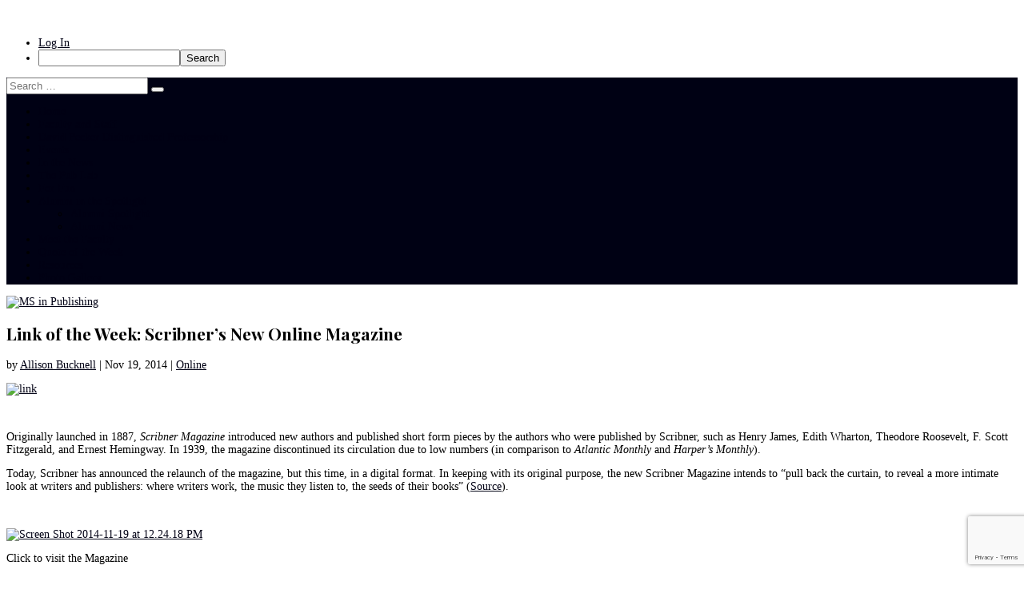

--- FILE ---
content_type: text/html; charset=utf-8
request_url: https://www.google.com/recaptcha/api2/anchor?ar=1&k=6Ld0txosAAAAAKKMCOHHH-pwdfX98Ied6yP_FLpa&co=aHR0cHM6Ly9tc3B1Ymxpc2hpbmcuYmxvZ3MucGFjZS5lZHU6NDQz&hl=en&v=PoyoqOPhxBO7pBk68S4YbpHZ&size=invisible&anchor-ms=20000&execute-ms=30000&cb=s1tu7agok76f
body_size: 48588
content:
<!DOCTYPE HTML><html dir="ltr" lang="en"><head><meta http-equiv="Content-Type" content="text/html; charset=UTF-8">
<meta http-equiv="X-UA-Compatible" content="IE=edge">
<title>reCAPTCHA</title>
<style type="text/css">
/* cyrillic-ext */
@font-face {
  font-family: 'Roboto';
  font-style: normal;
  font-weight: 400;
  font-stretch: 100%;
  src: url(//fonts.gstatic.com/s/roboto/v48/KFO7CnqEu92Fr1ME7kSn66aGLdTylUAMa3GUBHMdazTgWw.woff2) format('woff2');
  unicode-range: U+0460-052F, U+1C80-1C8A, U+20B4, U+2DE0-2DFF, U+A640-A69F, U+FE2E-FE2F;
}
/* cyrillic */
@font-face {
  font-family: 'Roboto';
  font-style: normal;
  font-weight: 400;
  font-stretch: 100%;
  src: url(//fonts.gstatic.com/s/roboto/v48/KFO7CnqEu92Fr1ME7kSn66aGLdTylUAMa3iUBHMdazTgWw.woff2) format('woff2');
  unicode-range: U+0301, U+0400-045F, U+0490-0491, U+04B0-04B1, U+2116;
}
/* greek-ext */
@font-face {
  font-family: 'Roboto';
  font-style: normal;
  font-weight: 400;
  font-stretch: 100%;
  src: url(//fonts.gstatic.com/s/roboto/v48/KFO7CnqEu92Fr1ME7kSn66aGLdTylUAMa3CUBHMdazTgWw.woff2) format('woff2');
  unicode-range: U+1F00-1FFF;
}
/* greek */
@font-face {
  font-family: 'Roboto';
  font-style: normal;
  font-weight: 400;
  font-stretch: 100%;
  src: url(//fonts.gstatic.com/s/roboto/v48/KFO7CnqEu92Fr1ME7kSn66aGLdTylUAMa3-UBHMdazTgWw.woff2) format('woff2');
  unicode-range: U+0370-0377, U+037A-037F, U+0384-038A, U+038C, U+038E-03A1, U+03A3-03FF;
}
/* math */
@font-face {
  font-family: 'Roboto';
  font-style: normal;
  font-weight: 400;
  font-stretch: 100%;
  src: url(//fonts.gstatic.com/s/roboto/v48/KFO7CnqEu92Fr1ME7kSn66aGLdTylUAMawCUBHMdazTgWw.woff2) format('woff2');
  unicode-range: U+0302-0303, U+0305, U+0307-0308, U+0310, U+0312, U+0315, U+031A, U+0326-0327, U+032C, U+032F-0330, U+0332-0333, U+0338, U+033A, U+0346, U+034D, U+0391-03A1, U+03A3-03A9, U+03B1-03C9, U+03D1, U+03D5-03D6, U+03F0-03F1, U+03F4-03F5, U+2016-2017, U+2034-2038, U+203C, U+2040, U+2043, U+2047, U+2050, U+2057, U+205F, U+2070-2071, U+2074-208E, U+2090-209C, U+20D0-20DC, U+20E1, U+20E5-20EF, U+2100-2112, U+2114-2115, U+2117-2121, U+2123-214F, U+2190, U+2192, U+2194-21AE, U+21B0-21E5, U+21F1-21F2, U+21F4-2211, U+2213-2214, U+2216-22FF, U+2308-230B, U+2310, U+2319, U+231C-2321, U+2336-237A, U+237C, U+2395, U+239B-23B7, U+23D0, U+23DC-23E1, U+2474-2475, U+25AF, U+25B3, U+25B7, U+25BD, U+25C1, U+25CA, U+25CC, U+25FB, U+266D-266F, U+27C0-27FF, U+2900-2AFF, U+2B0E-2B11, U+2B30-2B4C, U+2BFE, U+3030, U+FF5B, U+FF5D, U+1D400-1D7FF, U+1EE00-1EEFF;
}
/* symbols */
@font-face {
  font-family: 'Roboto';
  font-style: normal;
  font-weight: 400;
  font-stretch: 100%;
  src: url(//fonts.gstatic.com/s/roboto/v48/KFO7CnqEu92Fr1ME7kSn66aGLdTylUAMaxKUBHMdazTgWw.woff2) format('woff2');
  unicode-range: U+0001-000C, U+000E-001F, U+007F-009F, U+20DD-20E0, U+20E2-20E4, U+2150-218F, U+2190, U+2192, U+2194-2199, U+21AF, U+21E6-21F0, U+21F3, U+2218-2219, U+2299, U+22C4-22C6, U+2300-243F, U+2440-244A, U+2460-24FF, U+25A0-27BF, U+2800-28FF, U+2921-2922, U+2981, U+29BF, U+29EB, U+2B00-2BFF, U+4DC0-4DFF, U+FFF9-FFFB, U+10140-1018E, U+10190-1019C, U+101A0, U+101D0-101FD, U+102E0-102FB, U+10E60-10E7E, U+1D2C0-1D2D3, U+1D2E0-1D37F, U+1F000-1F0FF, U+1F100-1F1AD, U+1F1E6-1F1FF, U+1F30D-1F30F, U+1F315, U+1F31C, U+1F31E, U+1F320-1F32C, U+1F336, U+1F378, U+1F37D, U+1F382, U+1F393-1F39F, U+1F3A7-1F3A8, U+1F3AC-1F3AF, U+1F3C2, U+1F3C4-1F3C6, U+1F3CA-1F3CE, U+1F3D4-1F3E0, U+1F3ED, U+1F3F1-1F3F3, U+1F3F5-1F3F7, U+1F408, U+1F415, U+1F41F, U+1F426, U+1F43F, U+1F441-1F442, U+1F444, U+1F446-1F449, U+1F44C-1F44E, U+1F453, U+1F46A, U+1F47D, U+1F4A3, U+1F4B0, U+1F4B3, U+1F4B9, U+1F4BB, U+1F4BF, U+1F4C8-1F4CB, U+1F4D6, U+1F4DA, U+1F4DF, U+1F4E3-1F4E6, U+1F4EA-1F4ED, U+1F4F7, U+1F4F9-1F4FB, U+1F4FD-1F4FE, U+1F503, U+1F507-1F50B, U+1F50D, U+1F512-1F513, U+1F53E-1F54A, U+1F54F-1F5FA, U+1F610, U+1F650-1F67F, U+1F687, U+1F68D, U+1F691, U+1F694, U+1F698, U+1F6AD, U+1F6B2, U+1F6B9-1F6BA, U+1F6BC, U+1F6C6-1F6CF, U+1F6D3-1F6D7, U+1F6E0-1F6EA, U+1F6F0-1F6F3, U+1F6F7-1F6FC, U+1F700-1F7FF, U+1F800-1F80B, U+1F810-1F847, U+1F850-1F859, U+1F860-1F887, U+1F890-1F8AD, U+1F8B0-1F8BB, U+1F8C0-1F8C1, U+1F900-1F90B, U+1F93B, U+1F946, U+1F984, U+1F996, U+1F9E9, U+1FA00-1FA6F, U+1FA70-1FA7C, U+1FA80-1FA89, U+1FA8F-1FAC6, U+1FACE-1FADC, U+1FADF-1FAE9, U+1FAF0-1FAF8, U+1FB00-1FBFF;
}
/* vietnamese */
@font-face {
  font-family: 'Roboto';
  font-style: normal;
  font-weight: 400;
  font-stretch: 100%;
  src: url(//fonts.gstatic.com/s/roboto/v48/KFO7CnqEu92Fr1ME7kSn66aGLdTylUAMa3OUBHMdazTgWw.woff2) format('woff2');
  unicode-range: U+0102-0103, U+0110-0111, U+0128-0129, U+0168-0169, U+01A0-01A1, U+01AF-01B0, U+0300-0301, U+0303-0304, U+0308-0309, U+0323, U+0329, U+1EA0-1EF9, U+20AB;
}
/* latin-ext */
@font-face {
  font-family: 'Roboto';
  font-style: normal;
  font-weight: 400;
  font-stretch: 100%;
  src: url(//fonts.gstatic.com/s/roboto/v48/KFO7CnqEu92Fr1ME7kSn66aGLdTylUAMa3KUBHMdazTgWw.woff2) format('woff2');
  unicode-range: U+0100-02BA, U+02BD-02C5, U+02C7-02CC, U+02CE-02D7, U+02DD-02FF, U+0304, U+0308, U+0329, U+1D00-1DBF, U+1E00-1E9F, U+1EF2-1EFF, U+2020, U+20A0-20AB, U+20AD-20C0, U+2113, U+2C60-2C7F, U+A720-A7FF;
}
/* latin */
@font-face {
  font-family: 'Roboto';
  font-style: normal;
  font-weight: 400;
  font-stretch: 100%;
  src: url(//fonts.gstatic.com/s/roboto/v48/KFO7CnqEu92Fr1ME7kSn66aGLdTylUAMa3yUBHMdazQ.woff2) format('woff2');
  unicode-range: U+0000-00FF, U+0131, U+0152-0153, U+02BB-02BC, U+02C6, U+02DA, U+02DC, U+0304, U+0308, U+0329, U+2000-206F, U+20AC, U+2122, U+2191, U+2193, U+2212, U+2215, U+FEFF, U+FFFD;
}
/* cyrillic-ext */
@font-face {
  font-family: 'Roboto';
  font-style: normal;
  font-weight: 500;
  font-stretch: 100%;
  src: url(//fonts.gstatic.com/s/roboto/v48/KFO7CnqEu92Fr1ME7kSn66aGLdTylUAMa3GUBHMdazTgWw.woff2) format('woff2');
  unicode-range: U+0460-052F, U+1C80-1C8A, U+20B4, U+2DE0-2DFF, U+A640-A69F, U+FE2E-FE2F;
}
/* cyrillic */
@font-face {
  font-family: 'Roboto';
  font-style: normal;
  font-weight: 500;
  font-stretch: 100%;
  src: url(//fonts.gstatic.com/s/roboto/v48/KFO7CnqEu92Fr1ME7kSn66aGLdTylUAMa3iUBHMdazTgWw.woff2) format('woff2');
  unicode-range: U+0301, U+0400-045F, U+0490-0491, U+04B0-04B1, U+2116;
}
/* greek-ext */
@font-face {
  font-family: 'Roboto';
  font-style: normal;
  font-weight: 500;
  font-stretch: 100%;
  src: url(//fonts.gstatic.com/s/roboto/v48/KFO7CnqEu92Fr1ME7kSn66aGLdTylUAMa3CUBHMdazTgWw.woff2) format('woff2');
  unicode-range: U+1F00-1FFF;
}
/* greek */
@font-face {
  font-family: 'Roboto';
  font-style: normal;
  font-weight: 500;
  font-stretch: 100%;
  src: url(//fonts.gstatic.com/s/roboto/v48/KFO7CnqEu92Fr1ME7kSn66aGLdTylUAMa3-UBHMdazTgWw.woff2) format('woff2');
  unicode-range: U+0370-0377, U+037A-037F, U+0384-038A, U+038C, U+038E-03A1, U+03A3-03FF;
}
/* math */
@font-face {
  font-family: 'Roboto';
  font-style: normal;
  font-weight: 500;
  font-stretch: 100%;
  src: url(//fonts.gstatic.com/s/roboto/v48/KFO7CnqEu92Fr1ME7kSn66aGLdTylUAMawCUBHMdazTgWw.woff2) format('woff2');
  unicode-range: U+0302-0303, U+0305, U+0307-0308, U+0310, U+0312, U+0315, U+031A, U+0326-0327, U+032C, U+032F-0330, U+0332-0333, U+0338, U+033A, U+0346, U+034D, U+0391-03A1, U+03A3-03A9, U+03B1-03C9, U+03D1, U+03D5-03D6, U+03F0-03F1, U+03F4-03F5, U+2016-2017, U+2034-2038, U+203C, U+2040, U+2043, U+2047, U+2050, U+2057, U+205F, U+2070-2071, U+2074-208E, U+2090-209C, U+20D0-20DC, U+20E1, U+20E5-20EF, U+2100-2112, U+2114-2115, U+2117-2121, U+2123-214F, U+2190, U+2192, U+2194-21AE, U+21B0-21E5, U+21F1-21F2, U+21F4-2211, U+2213-2214, U+2216-22FF, U+2308-230B, U+2310, U+2319, U+231C-2321, U+2336-237A, U+237C, U+2395, U+239B-23B7, U+23D0, U+23DC-23E1, U+2474-2475, U+25AF, U+25B3, U+25B7, U+25BD, U+25C1, U+25CA, U+25CC, U+25FB, U+266D-266F, U+27C0-27FF, U+2900-2AFF, U+2B0E-2B11, U+2B30-2B4C, U+2BFE, U+3030, U+FF5B, U+FF5D, U+1D400-1D7FF, U+1EE00-1EEFF;
}
/* symbols */
@font-face {
  font-family: 'Roboto';
  font-style: normal;
  font-weight: 500;
  font-stretch: 100%;
  src: url(//fonts.gstatic.com/s/roboto/v48/KFO7CnqEu92Fr1ME7kSn66aGLdTylUAMaxKUBHMdazTgWw.woff2) format('woff2');
  unicode-range: U+0001-000C, U+000E-001F, U+007F-009F, U+20DD-20E0, U+20E2-20E4, U+2150-218F, U+2190, U+2192, U+2194-2199, U+21AF, U+21E6-21F0, U+21F3, U+2218-2219, U+2299, U+22C4-22C6, U+2300-243F, U+2440-244A, U+2460-24FF, U+25A0-27BF, U+2800-28FF, U+2921-2922, U+2981, U+29BF, U+29EB, U+2B00-2BFF, U+4DC0-4DFF, U+FFF9-FFFB, U+10140-1018E, U+10190-1019C, U+101A0, U+101D0-101FD, U+102E0-102FB, U+10E60-10E7E, U+1D2C0-1D2D3, U+1D2E0-1D37F, U+1F000-1F0FF, U+1F100-1F1AD, U+1F1E6-1F1FF, U+1F30D-1F30F, U+1F315, U+1F31C, U+1F31E, U+1F320-1F32C, U+1F336, U+1F378, U+1F37D, U+1F382, U+1F393-1F39F, U+1F3A7-1F3A8, U+1F3AC-1F3AF, U+1F3C2, U+1F3C4-1F3C6, U+1F3CA-1F3CE, U+1F3D4-1F3E0, U+1F3ED, U+1F3F1-1F3F3, U+1F3F5-1F3F7, U+1F408, U+1F415, U+1F41F, U+1F426, U+1F43F, U+1F441-1F442, U+1F444, U+1F446-1F449, U+1F44C-1F44E, U+1F453, U+1F46A, U+1F47D, U+1F4A3, U+1F4B0, U+1F4B3, U+1F4B9, U+1F4BB, U+1F4BF, U+1F4C8-1F4CB, U+1F4D6, U+1F4DA, U+1F4DF, U+1F4E3-1F4E6, U+1F4EA-1F4ED, U+1F4F7, U+1F4F9-1F4FB, U+1F4FD-1F4FE, U+1F503, U+1F507-1F50B, U+1F50D, U+1F512-1F513, U+1F53E-1F54A, U+1F54F-1F5FA, U+1F610, U+1F650-1F67F, U+1F687, U+1F68D, U+1F691, U+1F694, U+1F698, U+1F6AD, U+1F6B2, U+1F6B9-1F6BA, U+1F6BC, U+1F6C6-1F6CF, U+1F6D3-1F6D7, U+1F6E0-1F6EA, U+1F6F0-1F6F3, U+1F6F7-1F6FC, U+1F700-1F7FF, U+1F800-1F80B, U+1F810-1F847, U+1F850-1F859, U+1F860-1F887, U+1F890-1F8AD, U+1F8B0-1F8BB, U+1F8C0-1F8C1, U+1F900-1F90B, U+1F93B, U+1F946, U+1F984, U+1F996, U+1F9E9, U+1FA00-1FA6F, U+1FA70-1FA7C, U+1FA80-1FA89, U+1FA8F-1FAC6, U+1FACE-1FADC, U+1FADF-1FAE9, U+1FAF0-1FAF8, U+1FB00-1FBFF;
}
/* vietnamese */
@font-face {
  font-family: 'Roboto';
  font-style: normal;
  font-weight: 500;
  font-stretch: 100%;
  src: url(//fonts.gstatic.com/s/roboto/v48/KFO7CnqEu92Fr1ME7kSn66aGLdTylUAMa3OUBHMdazTgWw.woff2) format('woff2');
  unicode-range: U+0102-0103, U+0110-0111, U+0128-0129, U+0168-0169, U+01A0-01A1, U+01AF-01B0, U+0300-0301, U+0303-0304, U+0308-0309, U+0323, U+0329, U+1EA0-1EF9, U+20AB;
}
/* latin-ext */
@font-face {
  font-family: 'Roboto';
  font-style: normal;
  font-weight: 500;
  font-stretch: 100%;
  src: url(//fonts.gstatic.com/s/roboto/v48/KFO7CnqEu92Fr1ME7kSn66aGLdTylUAMa3KUBHMdazTgWw.woff2) format('woff2');
  unicode-range: U+0100-02BA, U+02BD-02C5, U+02C7-02CC, U+02CE-02D7, U+02DD-02FF, U+0304, U+0308, U+0329, U+1D00-1DBF, U+1E00-1E9F, U+1EF2-1EFF, U+2020, U+20A0-20AB, U+20AD-20C0, U+2113, U+2C60-2C7F, U+A720-A7FF;
}
/* latin */
@font-face {
  font-family: 'Roboto';
  font-style: normal;
  font-weight: 500;
  font-stretch: 100%;
  src: url(//fonts.gstatic.com/s/roboto/v48/KFO7CnqEu92Fr1ME7kSn66aGLdTylUAMa3yUBHMdazQ.woff2) format('woff2');
  unicode-range: U+0000-00FF, U+0131, U+0152-0153, U+02BB-02BC, U+02C6, U+02DA, U+02DC, U+0304, U+0308, U+0329, U+2000-206F, U+20AC, U+2122, U+2191, U+2193, U+2212, U+2215, U+FEFF, U+FFFD;
}
/* cyrillic-ext */
@font-face {
  font-family: 'Roboto';
  font-style: normal;
  font-weight: 900;
  font-stretch: 100%;
  src: url(//fonts.gstatic.com/s/roboto/v48/KFO7CnqEu92Fr1ME7kSn66aGLdTylUAMa3GUBHMdazTgWw.woff2) format('woff2');
  unicode-range: U+0460-052F, U+1C80-1C8A, U+20B4, U+2DE0-2DFF, U+A640-A69F, U+FE2E-FE2F;
}
/* cyrillic */
@font-face {
  font-family: 'Roboto';
  font-style: normal;
  font-weight: 900;
  font-stretch: 100%;
  src: url(//fonts.gstatic.com/s/roboto/v48/KFO7CnqEu92Fr1ME7kSn66aGLdTylUAMa3iUBHMdazTgWw.woff2) format('woff2');
  unicode-range: U+0301, U+0400-045F, U+0490-0491, U+04B0-04B1, U+2116;
}
/* greek-ext */
@font-face {
  font-family: 'Roboto';
  font-style: normal;
  font-weight: 900;
  font-stretch: 100%;
  src: url(//fonts.gstatic.com/s/roboto/v48/KFO7CnqEu92Fr1ME7kSn66aGLdTylUAMa3CUBHMdazTgWw.woff2) format('woff2');
  unicode-range: U+1F00-1FFF;
}
/* greek */
@font-face {
  font-family: 'Roboto';
  font-style: normal;
  font-weight: 900;
  font-stretch: 100%;
  src: url(//fonts.gstatic.com/s/roboto/v48/KFO7CnqEu92Fr1ME7kSn66aGLdTylUAMa3-UBHMdazTgWw.woff2) format('woff2');
  unicode-range: U+0370-0377, U+037A-037F, U+0384-038A, U+038C, U+038E-03A1, U+03A3-03FF;
}
/* math */
@font-face {
  font-family: 'Roboto';
  font-style: normal;
  font-weight: 900;
  font-stretch: 100%;
  src: url(//fonts.gstatic.com/s/roboto/v48/KFO7CnqEu92Fr1ME7kSn66aGLdTylUAMawCUBHMdazTgWw.woff2) format('woff2');
  unicode-range: U+0302-0303, U+0305, U+0307-0308, U+0310, U+0312, U+0315, U+031A, U+0326-0327, U+032C, U+032F-0330, U+0332-0333, U+0338, U+033A, U+0346, U+034D, U+0391-03A1, U+03A3-03A9, U+03B1-03C9, U+03D1, U+03D5-03D6, U+03F0-03F1, U+03F4-03F5, U+2016-2017, U+2034-2038, U+203C, U+2040, U+2043, U+2047, U+2050, U+2057, U+205F, U+2070-2071, U+2074-208E, U+2090-209C, U+20D0-20DC, U+20E1, U+20E5-20EF, U+2100-2112, U+2114-2115, U+2117-2121, U+2123-214F, U+2190, U+2192, U+2194-21AE, U+21B0-21E5, U+21F1-21F2, U+21F4-2211, U+2213-2214, U+2216-22FF, U+2308-230B, U+2310, U+2319, U+231C-2321, U+2336-237A, U+237C, U+2395, U+239B-23B7, U+23D0, U+23DC-23E1, U+2474-2475, U+25AF, U+25B3, U+25B7, U+25BD, U+25C1, U+25CA, U+25CC, U+25FB, U+266D-266F, U+27C0-27FF, U+2900-2AFF, U+2B0E-2B11, U+2B30-2B4C, U+2BFE, U+3030, U+FF5B, U+FF5D, U+1D400-1D7FF, U+1EE00-1EEFF;
}
/* symbols */
@font-face {
  font-family: 'Roboto';
  font-style: normal;
  font-weight: 900;
  font-stretch: 100%;
  src: url(//fonts.gstatic.com/s/roboto/v48/KFO7CnqEu92Fr1ME7kSn66aGLdTylUAMaxKUBHMdazTgWw.woff2) format('woff2');
  unicode-range: U+0001-000C, U+000E-001F, U+007F-009F, U+20DD-20E0, U+20E2-20E4, U+2150-218F, U+2190, U+2192, U+2194-2199, U+21AF, U+21E6-21F0, U+21F3, U+2218-2219, U+2299, U+22C4-22C6, U+2300-243F, U+2440-244A, U+2460-24FF, U+25A0-27BF, U+2800-28FF, U+2921-2922, U+2981, U+29BF, U+29EB, U+2B00-2BFF, U+4DC0-4DFF, U+FFF9-FFFB, U+10140-1018E, U+10190-1019C, U+101A0, U+101D0-101FD, U+102E0-102FB, U+10E60-10E7E, U+1D2C0-1D2D3, U+1D2E0-1D37F, U+1F000-1F0FF, U+1F100-1F1AD, U+1F1E6-1F1FF, U+1F30D-1F30F, U+1F315, U+1F31C, U+1F31E, U+1F320-1F32C, U+1F336, U+1F378, U+1F37D, U+1F382, U+1F393-1F39F, U+1F3A7-1F3A8, U+1F3AC-1F3AF, U+1F3C2, U+1F3C4-1F3C6, U+1F3CA-1F3CE, U+1F3D4-1F3E0, U+1F3ED, U+1F3F1-1F3F3, U+1F3F5-1F3F7, U+1F408, U+1F415, U+1F41F, U+1F426, U+1F43F, U+1F441-1F442, U+1F444, U+1F446-1F449, U+1F44C-1F44E, U+1F453, U+1F46A, U+1F47D, U+1F4A3, U+1F4B0, U+1F4B3, U+1F4B9, U+1F4BB, U+1F4BF, U+1F4C8-1F4CB, U+1F4D6, U+1F4DA, U+1F4DF, U+1F4E3-1F4E6, U+1F4EA-1F4ED, U+1F4F7, U+1F4F9-1F4FB, U+1F4FD-1F4FE, U+1F503, U+1F507-1F50B, U+1F50D, U+1F512-1F513, U+1F53E-1F54A, U+1F54F-1F5FA, U+1F610, U+1F650-1F67F, U+1F687, U+1F68D, U+1F691, U+1F694, U+1F698, U+1F6AD, U+1F6B2, U+1F6B9-1F6BA, U+1F6BC, U+1F6C6-1F6CF, U+1F6D3-1F6D7, U+1F6E0-1F6EA, U+1F6F0-1F6F3, U+1F6F7-1F6FC, U+1F700-1F7FF, U+1F800-1F80B, U+1F810-1F847, U+1F850-1F859, U+1F860-1F887, U+1F890-1F8AD, U+1F8B0-1F8BB, U+1F8C0-1F8C1, U+1F900-1F90B, U+1F93B, U+1F946, U+1F984, U+1F996, U+1F9E9, U+1FA00-1FA6F, U+1FA70-1FA7C, U+1FA80-1FA89, U+1FA8F-1FAC6, U+1FACE-1FADC, U+1FADF-1FAE9, U+1FAF0-1FAF8, U+1FB00-1FBFF;
}
/* vietnamese */
@font-face {
  font-family: 'Roboto';
  font-style: normal;
  font-weight: 900;
  font-stretch: 100%;
  src: url(//fonts.gstatic.com/s/roboto/v48/KFO7CnqEu92Fr1ME7kSn66aGLdTylUAMa3OUBHMdazTgWw.woff2) format('woff2');
  unicode-range: U+0102-0103, U+0110-0111, U+0128-0129, U+0168-0169, U+01A0-01A1, U+01AF-01B0, U+0300-0301, U+0303-0304, U+0308-0309, U+0323, U+0329, U+1EA0-1EF9, U+20AB;
}
/* latin-ext */
@font-face {
  font-family: 'Roboto';
  font-style: normal;
  font-weight: 900;
  font-stretch: 100%;
  src: url(//fonts.gstatic.com/s/roboto/v48/KFO7CnqEu92Fr1ME7kSn66aGLdTylUAMa3KUBHMdazTgWw.woff2) format('woff2');
  unicode-range: U+0100-02BA, U+02BD-02C5, U+02C7-02CC, U+02CE-02D7, U+02DD-02FF, U+0304, U+0308, U+0329, U+1D00-1DBF, U+1E00-1E9F, U+1EF2-1EFF, U+2020, U+20A0-20AB, U+20AD-20C0, U+2113, U+2C60-2C7F, U+A720-A7FF;
}
/* latin */
@font-face {
  font-family: 'Roboto';
  font-style: normal;
  font-weight: 900;
  font-stretch: 100%;
  src: url(//fonts.gstatic.com/s/roboto/v48/KFO7CnqEu92Fr1ME7kSn66aGLdTylUAMa3yUBHMdazQ.woff2) format('woff2');
  unicode-range: U+0000-00FF, U+0131, U+0152-0153, U+02BB-02BC, U+02C6, U+02DA, U+02DC, U+0304, U+0308, U+0329, U+2000-206F, U+20AC, U+2122, U+2191, U+2193, U+2212, U+2215, U+FEFF, U+FFFD;
}

</style>
<link rel="stylesheet" type="text/css" href="https://www.gstatic.com/recaptcha/releases/PoyoqOPhxBO7pBk68S4YbpHZ/styles__ltr.css">
<script nonce="6A3kzFG-W59UBMjNd0XBaw" type="text/javascript">window['__recaptcha_api'] = 'https://www.google.com/recaptcha/api2/';</script>
<script type="text/javascript" src="https://www.gstatic.com/recaptcha/releases/PoyoqOPhxBO7pBk68S4YbpHZ/recaptcha__en.js" nonce="6A3kzFG-W59UBMjNd0XBaw">
      
    </script></head>
<body><div id="rc-anchor-alert" class="rc-anchor-alert"></div>
<input type="hidden" id="recaptcha-token" value="[base64]">
<script type="text/javascript" nonce="6A3kzFG-W59UBMjNd0XBaw">
      recaptcha.anchor.Main.init("[\x22ainput\x22,[\x22bgdata\x22,\x22\x22,\[base64]/[base64]/[base64]/bmV3IHJbeF0oY1swXSk6RT09Mj9uZXcgclt4XShjWzBdLGNbMV0pOkU9PTM/bmV3IHJbeF0oY1swXSxjWzFdLGNbMl0pOkU9PTQ/[base64]/[base64]/[base64]/[base64]/[base64]/[base64]/[base64]/[base64]\x22,\[base64]\\u003d\\u003d\x22,\[base64]/Cm2vDsMOWD8OVw4dow7PCt8KSw4TDv0TDiWHDrcOcw4rCkGLCpWTCp8KAw5www51dwrNCXTk3w6nDpMK3w446wr/DrcKSUsOWwpdSDsOhw6oXMUPCu2Nyw4x+w48tw7ACwovCqsO8IF3CpWrDnA3CpQzDr8KbwoLCqsO4WsOYd8OqeF5ow5Zyw5bCgknDgsOJOcOqw7lew4XDhhxhPTrDlDvCjg9ywqDDpSUkDxTDq8KAXhhxw5xZbMKHBHvCigBqJ8O5w6tPw4bDmMKddh/Dn8KRwox5NsOpTF7DgxwCwpB8w6BBBVIswqrDkMOfw4IgDFZLDjHCr8K6NcK7fMOHw7ZlDDcfwoInw4zCjksQw6rDs8K2G8OsEcKGFsKtXFDCqHpyU1fDssK0wr1JDMO/w6DDiMKFcH3CribDl8OKLcKjwpAFwrrCrMODwo/DlcKBZcORw43Cv3EXbMORwp/Ck8OqIk/DnEMNA8OKFmx0w4DDssO0Q1LDgV45X8OfwqNtbENXZAjDrcK6w7FVTMOjMXPCkBrDpcKdw7h5wpIgwrrDi0rDpUMnwqfCusKTwo5XAsKuecO1ESLCgsKFMGo9wqdGKW4jQnbCr8KlwqUvUExUNsKqwrXCgG3DhMKew61Hw5dYwqTDu8KcHkk/ScOzKCXCoC/DksOtw5JGOnLCssKDR0vDjMKxw64vw6ttwotgBG3DvsOvDsKNV8Kwb25XwpPDlEh3Hy/CgVxTOMK+AzZewpHCosK9JXfDg8KtOcKbw4nCjMOGKcOzwpEUwpXDu8KMB8OSw5rCq8KSXMKxA2TCjjHCkT4gW8K1w5XDvcO0w5R6w4IQDcKow4hpHA7DhA5/JcOPD8KlfQ0cw5RTRMOifMKHwpTCncK/wplpZgPCosOvwqzCjRfDvj3DhMOqCMK2wq3DoHnDhUXDr3TClnwUwqsZcMOow6LCosO0w7wkwo3Dg8OeNidaw51eTsOJfmBzwqkOw4/[base64]/woIuw5YJJsO0E0fDgRjCrsKQOknCuMKFwpHClsOARCR6w4DDtSAdbxnDn3nDi3olwppRwqnDlsOrNwFBwocSVsKJGA3DjE9GUcKVwpXDlw/Ci8KKwooJcxrCtEBVK3PDtXoVw5/DnUdFw4jCkcOvYTXCncOIw53CqjRTCD4ywoN/aFXCoW5pw5bDvcKNw5XDlzbCs8OXZjTClVHCuHptCR1gw7wUR8OHDsOBw7rDsVLCgnXDuWkhf3wUw6YrIcKiw7pvwqgJHnYHLsOBSFfCvcOLAwMHwo7Dlj/CvlXDmznCjEcncGIYw5hvw6nDgGbCmXzDscOywoATwpDCkXYqDj15woHCvF8DDSU0HTjClcOkwokfwq8gwp0TMcKCFMK6w5kjwo0bXFnDk8OUw7ZJw5zCoisVwrd/d8K6w6bDscKPN8KnMwbDqcKvw7zCrBRbTDUWw4sASsKhH8KbBizCm8OxwrTDj8OfH8KkNV84FA1owpbCrQRFw5jCvm/CvlZqwofCt8OuwqzDnx/DjsOCWV8qPcKTw4rDugJ7woHDssOywp3DksKzMAnCoE1oCQlvWgLDpHTCv1TDuHMQwpA7w6fDicOIQGoHw4fDqcOEw5EAc2/DhcKBVsOkY8OjP8KSwrVDJGgXw7Juw4fDqE/DmMKHXsK3w4rDn8K6w6rDviJXQUJcw6lWD8KCw40XCh/[base64]/EsOLbcK/w7jDm8Ouwq1ewp/CtmPCncKTwpvCk3gDw4/[base64]/Dk8K5w7rChMKMQHlew6rCqsOXacOrw7/DminCvXvCv8Kpw7XDn8OOa07Ct0nCo3/DvMKhEsOBdGRsW1cEwoLCpAlBwr/Dj8OSbcOpw5fDslNSw6lWbMK/[base64]/w7VZQinCvBjCqcKGw7Ziwrx5SVt8wpMEP8O/EMOxfcOqw7NLw4bDmnYOw6fDkMKsXyfCtsKrw4pRwq7ClsKwAcOhdmLCiC3Dsj7ClWXCmgPCu24VwpYTwp/CpsK8w78Ow7Y/P8OeVBAHw6zCh8OIw5PDhmtzw7gXw6TCksOGwpksb3XCo8OOdcOOw4B/w7DDlMKLScKpF1Y6w5AxGwxgw5TDnRTDsjjCqsOuw64KLSTCtcKgOMOAwqFeM2XDp8KSM8KQwpnCmsOMR8KbOjAVC8OmGzcAwpPCmsKJV8OHw4oHYsKWPkM5YAVUwohsSMKWw5DDiWDCpibDhlxZwr/[base64]/CoHjDpsKhCcKDw4/DqzQYQF/[base64]/[base64]/[base64]/CkF1wScKxwpLDocOvwpcOHMKeC8KswrFlw7zCnEdQbsOTcsOLYykKw5HCs19hwo0EKMKfbcOwBFTDkU0hT8OVwq7CtBTChMOKQMKIeHE0BXc0w6hTHAXDszs/w7PDoVnCtQt4FBHDgiLClMObwpZuw7nDlMKVdsOAHhIcfcO+wq8xPn7DlcKzCcKpwo/ChxRrGsOuw4kaVcKfw7sgdAFvwpVww6HDom5pU8O2w5LDs8O+NMKAw7N5wppEwrpkw6JSOCcUwqvCrMOqTw/DmksPUsOdScO3EsKCwqk/DizDk8KWw5jCm8KIw53ClhLCmR7DgSbDmmHCvxnCgMOYwoTDrGrCkDttacKTwqvCgBzClWvDkGobw6Q5wpHDqMKOw4/DhzQObcOow6zDvcKWY8KRwqnDmcKPw7HCtQl/w6JJwqJNw6l8wqzDtG9hw5N1HVnDq8OEMR3Dj0XDm8O/RMOJwo97w7AdJcOEwo7Dm8OHJ1bCtx8eGznDgDoHwqJ4w6rChGgGW1HCq34VOMKZTGRXw7lfTjBww6DClsKQBBtMwoUJwpxqw591McKtfsOyw7LCrsKswpjCi8Kkw5tnwo/[base64]/Dt8KdaHnDmBJ3UsK5w4UgHV7DqsK2w4R1BUoWTMOOw53DggLDrsO3wp8kJBnClGoOw7FbwrJdWcOyFDnCrVrDgMOmwr0hw593BTTDncKYZ3LDncOsw6DCnsKCNix/L8K0wrLDrkIMdFQdwokTRUfDmnXCpgFxCMOvw7YDw7nCvULDq1jDpSjDpEjCjgvCtcK5S8KwXz0Sw6w0HzpJw4AqwqQtL8KILCEXdlcVXzcVwp7ClHDDtyrDh8ODw7Ipwod7w5fDjMKHwpprUsOqw5zDlcOGA3nChkrDucKkwqYtwqEPw4YTG2DDr0xEw6kcXx/CrsORMsKuQ0HCmjgrJMOIwrZickwDAcOEw6nCmSMqwqnDkcKHw7fDu8OMGiduYsKPwqTCu8OeXinCgsOjw6rCvwjCnsOxwrHClMKGwp5kGDjCnsKIf8OhDTrCvcKrwofCkxQswpzClWMtwp/CiFgxwpzCjcKwwq13w7wQwq7DlcOfR8Ohwp/DrSZmw4oywrJ/w4PDksKkw5MSw7VbCMOkCTHDvV/Dp8Ofw7g4wrhHw4gQw688TyxwC8KUOMKLwpQhKE3CsiHChMO4QU4dNMKcIy5mw4snw5TDl8OEw7PDjsKICsKsKcOMfyjCmsKzE8KPw6LCs8OHC8OqwqPCtFbDpHfDrADDtxExDsKaIsOQcRPDgMKpC3wZwp/CkGPCiUUuw5jDusK4wpl9wqjCpsO2TsKnMsKGdcKFwrESZivCjWIaehDDusKnKkUbBcK+wooQwooLasOyw4BPw4JTwrsQUMOyPcK6wqdNTzRKw4pxw4/Cu8ORPMO2ND/DqcOBw7NlwqLDi8KBCcKKw6/DtcKqw4MQwrTChcKiA2HDjTFwwovDusKaf2gnLsKbP1PDr8Ofw7hfw6nDvsOOwpAQw6bDi39Jw6dLwro5wpAibT/CkWDCsHnCkW/Cl8OANhLCtkhHb8KFU2HDmsOaw480XB97ZEFXIcOpwqDCs8O9blfDqCMhTnMeeCLCvTkJaig/WgALS8KoP0PDt8OJGMKbwrfDn8KIbH0tRxjDk8ONJMKGwqjDjW3Dnx7Di8OZwpfDgHx0IsOEwonCkB3Dh1nCmsKLw4XDncOEaxRQNnrCr1BKUmJDE8K9w63CvWZnNFNTWDHCg8KRT8OpesO1E8K6PcODwq5YZE/DisK5JkLDtMOIw6QUDcKYw5Fyw6DDkWFMworCsW4tH8OzL8OYcsOTT17CvWLDon9ewqHDoR7CnkAPIlnDqMKwEsODRwHDm2dgBMKQwp90DADCkDFzw7oIw7vCn8OZwrF/ZUDDhB7CvQoiw6vDqzUCwpHDhHVqwqPCn2lhw5TCpAdbwrYvw7MbwqJRw715w6ojDcO+wrfDq3XDocOSBcKmW8KpwpnCiSZbVh4tQMKbw6fCg8OWXMKtwrd+w4IQKgNPwp/CnVoVw4TCkh5iw6rCmltew78fw5zDsyAjwrkEw5rCvcKgVlzDqQFNScOAUMKJwqHCosOTdCcKLMK7w47Cmy3Dl8K6w6bDssOpU8KEDi84VCEdw67CrHRAw6PDhMKSw4JGwoYUwoDCgnvCgsODcsOywrNQXz8FLsOYwq8Mw5vClMOOwp9IUsK2HsOfHUfDhMKzw5/DniPClsKVcMOVfcKADkdreRISwrIOw59QwrbCpR/CoTQVCsO8SzHDrWkSBcOhw7vCuRxvwqjCq0NtWGvCrVTDmGp3w4dLLcOrbR9Zw48OLhZxwqHCsjLDnMODw50IC8ObBsOEAcK8w6c7AsKEw7bDh8KkccKGw7TCncOeEHDDoMKnw74jP0bCoSzDiSovN8OAcHs+w7PCuE/[base64]/[base64]/w4ttFhB0w7nDosOpwrLCnsOlw4bDj8OdwoHDv8K9fkpzw6fClwgmOw/[base64]/fBrDg8KuKsKAw6hnw51OW8Klw7TCtsKOwqzDlwjDgcKKw6/CnsK3aT/CuXc5KMOSwpfDjcOvwoV7E1k6IAHCriRjwo3Clkkgw5TCkcOww7LCp8KawozDm0vDlcOFw7DDu2fClF3CjcK+KwJNwrlkT2/CvcK6w4vCs3vCmljDuMOAIQ1Aw7wVw502WjMMf0ccWBdmIMOwN8O8EMKhwqTCtQ3CvsOWw6N8MwR/C2fClDcIwr3CqsOmw5DCqXk5wqzDnDF5w7PChwNXw5g/acK3wotYFsKPw5gCag8Ow4/[base64]/CkMKNOFotwrQMeMO8wph0Bz5lwqJpcG7Dp8KDZxHDtEYGUMOpwp/ChsO6w53DpsO1w79cwo/[base64]/[base64]/CqxbDjcOme8OyenQfEA8hPMKjwqPCgycpw6bCinXCtgrCmAFaw6TDtsKyw6JwKVAjw5bCtgHDksKKFhMbw4N/S8KZw5QNwrdYw7DDlGrDrGRAw7Vswr8Pw6nCnMOUwqLDr8KCwrcFM8KcwrPCk3vDtMKScgLCky/ChsK4RifDg8KJSyTCicKswrFqKBoiw7LDmyolQMOdDcOcwobCnC7ClsKjUsO/wpHDgg92BxDCkRrDp8KHwrxTwqfCkcOZwr/DvD7DvsKsw7XCsQgHwr3CuS/DkcKsXisDNkXDs8OwTjfDu8OXwrgrw6vCj0UJw7RLw5rClhPCksOew6DDqMOlQMOQGcODesOZKcK5w45SDMOTwpXDnitHesOePcKtasOKKsOnOljClMK8wqJ5VQjCon3CiMODw6XDiDEzwq4MwozCmxfDnCVIwoTCusKjw7/Dn0F+w75BEMKxDMONwphdc8KSMHYew5TCggnDi8KFwpY8NsKEPAMcwqYqw74rLiDDsgNDw5Afw6hJw5XCrVnCoHFKw7XDigQoImnCkmlowofCnEXDuGjCvcKJXlBew5PCqQ/CkTPDrcOzwqrCvMK+w4IwwoJ6X2HDtWNCwqXCqsKPE8OTwrfDhcKbw6QFBcO/Q8KswqRIwpgjETR0Hy3CjMKbw5zCpjvDkkHCsnTCjVwmUgIpbSfDrsKtL0p7w6PCmsKQw6Mlf8OjwrFKZgXDvxoswo/Dg8OWw7LDugoZQTbDk2skw61WF8OFwpzCgwnDj8Ocw7IdwqUSw75Kw50lwrXCrcO1w5HDvcOJcsKCwpRXw6vCn30wNcOHXcKqw57DrcKFwpvDvsKDf8K/w57CqSlQwpNGwpRfWk/Dt3rDuDliZBlVw4lTF8OfNMOow5FzD8KTH8OpZwkPwqDDssKdw7fCnxDDkR3CjS1Zw6p6w4VPwprChXdKwqPDh0wTH8Kjw6Bhwr/CusOGw4kLwq0/[base64]/[base64]/[base64]/CqWfCtUvCr8Kkw7kKwr/Cp8Ohwpouw77DvMOhw57DosOycsOVKF3DsEp1wqTCm8KGw5BHwrDDn8O+w4EkHxvDrsOzw44CwohzwovCuElMw48iwrzDr1NtwppSE0/CuMKPwpgCdX1Qwp3CgsKmS0t1BMOZw6YnwpAfeSZ8NcOtwpcZYEZkXGw6wptVAMOKwqYIwr0Uw7vChsKHw5xbHsKsCkLDiMOMw7PCmsKmw7ZiO8OccMOQw6TCnDNIK8KUw77CpMKfw4lfwq7DtXtJTsKDeBI/M8KcwpozOMOLcMOpKWvCk0hcOMKWVR3DmsOrVDPCocKBw7fDuMKFD8OCwq3Ds1nClsO+wqXDlDHDomHClMKeOMK2w5siZR0JwoIOBUZHw77ClcOPw4LDj8KDwrbDu8KowpkKbsOVw43CpMORw5AdEA/DgCJuVmw0w4V2w65YwrLCrXrDkEk8SSHDr8OHV1fCrgnDu8OpTT7DjsKdwrbCgsKMBxpoCFgvBcKJw6ZRHD/CoSFVw6fCn1kIw6gvwofCssOXIcO4w7/DnMKqGW/Cg8OmGsKwwrhqwrfDq8KNFmfDnkc3w67DsGcPY8KcTVhNw4jDj8OHw5TDtMKKHnTCuhd4N8KjJcK0aMOFw5ReWADDpsOqwqfDqcOMwrfDiMKWw5E3T8KAwpXDp8KpYAPCvMOSZ8OSw6x+wqnDosKMwq0mb8OxXsO7wpEOwrHDvcO4ZX/CocKBw5PDi04swoY3esKywoFPU0PDgcKPAUlHw5DChG5gwrDDmm/CmQrDjgfCsCl8wq/[base64]/DlMKoF1AmSsKhA8KWdxvCjDQcwrnDnMOYw4ghElXCkMKHesKmJVbCqXDDtMKYbj5aOS3DocKtwpg7w59ROcKnCcOIwqbCvcOme3xKwr5JS8ONGcKxw7TCp2FdNsK9woZ1Mi0pMcO0wpvCqlLDisOMw4PDqsKOw7DCucO7NsKaQisSVFHDvcK5wq9WA8O/w6rDlmXCkcOHw5XDk8KTw63DssKfw4jCpcK6wpQJw5NowpDCr8KPZEnDjcKZNxNVw5MPXxA4w5LDun/DjmLDssO6w7UTRV3CsSlNw5DCs0DDmcKHVMOeTMKVWGPCosK8QmfCmk87T8KQWcOQw5UEw6gfHRR/wqlFw79tY8OoDcKJwqZ5UMORwp/CpMOnAQldw6xJw6DDrTNVw7/DncKTDRbDrsKWwp0+EMOVMMKIwpLDrcO+PsOTbQBmwo0QDsKJfsK6w7jDsChaw59KNTpJwqXDlsKDaMO2w4E1wp7DhsKuworDmgUBN8OqYsKiAlvCpAbCq8OgwoHCvsKzwrDDj8K7Iy9bw6lKYHIzYcOndHvCgMOZY8OzfMKjw6DDsV/CmQcqw4Z5w4RewpHDrGZZTsOfwqvDlHV/w79YFsKRwrjCv8O1w6dXC8KYPQFpwrzCucKYQsKnacKHOMKcwog0w7jDt0gNw7ZNI14bw7LDs8O8wqbCmW9WfMOSwrbDvcKnQsOqHcOOUjk0w79Hw7bCqsK8w67CsMOtL8O6wr9Kwr8TWcKrw4fCkk9pSsOmMsOQwqVuUn7DrFPDh2/[base64]/[base64]/[base64]/wonDh8KCwojCl8K3D8K7GsKpeWYNVcODG8OeF8Kuw50EwrRbZjwsWcK2w70fU8Oqw47DkcOSw4MDHCnCm8ODAMOLwojDsmLDhhY+wpQcwpRVwql7B8OzRcKgw5IXWm3DgyjCvnjCucOXSB9KFCgBw5/Cq0ReLMKDwodCwrIywrnDq2vDicOaLMKCScKrJMKAwoU/wp0MdGcDbEVgwpQgw78Ew446ZADCkMK3ccO8w7RTworCkMKew7LCun1SwqXCgsKiFcKXwo/CoMKpM17CvWXDnMKZwpfDscKSUsO1HhfCtMKnwqXDsQHClcKvEhDCocOLQ0c+wrIhw6jDjHbDpGjDisKqw5seAAPCr3rDm8KYSsOveMOqV8OdSj7DpXNEw5h1PMOMBjJhehZpwqfCg8OIFGfCnMOmw7nDkMKXUEkmBjzCucO/G8OGQzJZIUlhw4DCtT91w6rCuMOjBAk+w5HCtcKqwpJUw5AEw5DCv0V0w7c1Fzdtw7/DusKDwpLCgmXDnE4ffsKgBMOMwo7Ds8Kyw6QRGl1VdBkfZcObR8KqG8OcDkbCpMKjZsK0CsK8wpbDkTbDnAYXSx0jw5zDkcOEESjCr8KxNWTClsKYEDfDvT7CgnrDiRHDocKBw6sTwrnClUI9LXjDs8OYIcK4w7VSKXHCpcKqSTERwrg0PAcaFl4/w7nCvsOEwqp8woTCl8OpRcOdAcK7KCPDs8K2IsODR8OKw5BkXjbCqsO/RcOME8Kzw7xHIWpLw67Dng8PBsORwq3DtcKOwpR/w4jChTR/XQ9NM8K9McKfw6chwpZweMKXZ1dqwp/[base64]/Dl8Ogw6dVwrhrwrUywr4lw5XDkcKVXEnDpxbCvyzCncOqVMOCWMKXLMOmb8KcLsKKNSBTQQrChsKNP8OHw6khLwFqIcOuwrlfP8OuZsODMsKKw4jDksOowo1zfsOON3nCtDjCoRLCjkbDphRhwpc0Gn4MXsO5wq/DsVbChTQnwo3DtxrDmsOMKMOFwoNtw5zDlMOAw69OwrzCvsKGw4NGw6doworDpcOBw4DCnGHDvBrCncO+aDnCkcKaUMOdwqjCoHjDksKdw7FccMKjw6QMDMOffsKEwokRDsKuw4bDvcOLcAXCnXDDuWcSwqo3VVFDcRrDuV/CusOWAAZxw7xPwrZTw5TCuMKYw5sBW8KjwqtRwpIhwpvChxbDjXXCusKbw4HDkXTDmcOnw47CpDDCnsOmSMK6FDHCmDXDkgjDgcOkEXBPwr3DtsOyw5ZiVzB5wozCsVfDjcKDPxTCssOfwqrClsK7wrLCjMKDwpcQwqnCiFjCgz/ChXPDqcKYGj/[base64]/DnEDCs0VzC8O5H8O9w7fCs3jDuMKoTMOVOGjClcOlK3sNTjjCjA/[base64]/w7TCksK+wofCjz4RcXlSVsKAwoTDrhhMw50YDsONwqFkUsOyw6jDvntDwqYcwq5ewr0bwpDCp2/CocOnMAnCjxzDrsKARxnCucKedUDCgcOwfR0qw7/DrCfDp8OyccK0eT3CgsKTw4nDtsKTwq/Dqno8KiVPZ8KsCnVZwrtvVsKWwp1tC05kw63CizQjAh5dw5zDjsKsGMORw41qw59qwpsRwpjDmFZFCzNzBjltDkXCjMOBYAkmDVPDqG7DuRfDqsKIJEFgMlElR8KHwofDpHp7OhIQw7LCvcOsHsKpw7osTsOoJEY/En3Ch8KYKBjCiCNnb8Kqw5vDhsKqVMKiVsOMIy3DqMOFw53DtDnDs3hJWsK7wqjCt8OWwqNMw7gRwobCsGnDu2xrG8OMwoPCmMK1Lg5cbcKzw6YNwo/DukzCusK0TkEUwo4WwrN+Y8KsSkY4csOjF8OLw7nChztAwrZZw6fDo0oawpwNw4jDjcKWc8Ktw53DpHJiw4EPGTI7wq/DicOgw6PDmMK/AkzDqUPCkcKpXiwOLlfDj8KUB8OycQs3Ij48Sk3Cp8OuRXtQXQl+wozDnn/DpMKTw7Yew7vCmRhnwpEIwrYvfFbDjsK8PsOkwqXDhcKxZ8OGDMOaMBM7DCV/UwFHwqDDpXDDlQQFACPDgsK/B2HDu8KrYknCtlw6VMKOFRPDn8KNw7nDkxkbJMOJPsOJwq9Rwo/ChsODfhMVwpTCmMOuwoUDZHTCk8KDw5xvw6/[base64]/bh3CmcKUwqAQCGnDj8OQP8KUw5E4wovDhibDphbCiQYMw7knw73CicOCwrQ6c0fDqMKdw5TDiyhSwrnDgMKBH8Obw4DDhiHCkcK7wozCnMOmwqrDt8Oow6jDgUfDksOZw5lCXi1nwojCscOrw4bDtwNlMGzChyVKacK5c8O9wo3DrMOwwohrwoURPsOwMXDCnB/[base64]/CnkTDjiTCmWV4woN5dzE+LcKEVsOoFz1XZBcDB8O5wprDlizCisOvw7bDlGzCi8Kswo48LVPCjsKeAMKJXGZrw5dWwoXCtMKAwo/DqMKSw4ZXFsOkw4t7ecOKFHBBZkzCh3TCgDrDhsKJwobDtcKxwqnCoVpBFMOZXxTCq8KOwp5vfUbCg1zCuXPCvMKMwq7DiMOJw7RtGGLCnhXCq2hJAsO+wqHDgm/CgEPCq39NN8O0wpIEeT0FLcOmwrEqw4rClsOew5VAwrDDsh0bwpHDvzfCpcO0w6tdY2PDvg/Dn1XDog/Dn8OLw4NZwqTCtSFZMMKAMDXClUsuLkDCu3DDiMOQw6fDpcOEwprDhlTCvGM/AsOWwpzCs8KrR8OFw4Y2w5LDiMKawqx0wpAVw7FZOcOMwrZXVsOIwq01w6FyOMKLw5RCwp/[base64]/[base64]/w7EzTsOsEsKCLMK0H8ORQsOgPcKwDsKywq8twp8FwoM4wqpdRcKzXXrCr8KWajJlRRdqX8OGa8KRQsKNw4pAaFTClkrDrEPDqcOqw7pAYR3Cr8KWwrzDosKXwo3CkcO0wqRMYMKWYggqwqTDiMOcYRXDrQJzRcO1LHvDnMOMwqp1CMO4wqVJw4/DssOPOy5ow77Cn8KvH24Xw4zClwzDkh/CssOtKMOsYHU9w5vCuCbDogXCtRdGw4wOE8O+wpLCh0xmwpg5woQlVsKowqoVG3nDpiPDl8OlwptQCMOOw6x9wrM7wq9Zw4EJwo8yw5zCu8KvJ2HDjnJZw74cwr/DgX/CjlQjw7ofw71gw7Ayw5/DrwwLUMKbUMOZw6LCvsOOw4thwrzDuMOlw5LDoXkpwpgzw6HDtzvCjHHDil7Dsn7Cl8O0w7jDnMOdZWdHwqwtwrrDgk7ClMO8wrDDiShJIlrDgsK8RnYFXsKCayYXwobDphrCoMKGFn7CrsOjJcOkw6/CmsO4w6zCicK+wrvCgWt+wr4HB8KOw5c9wpk/[base64]/DhnXDm8OrLcODDmJOaMOGV8OhPiYzR8OJJ8KewpnCo8KBworDoC92w49xw5rDocOcC8KQU8KiM8OOCsOkf8KVw4rDvX/Cv2LDqnR7HsKNw4XDgMOEwo/DjcKFUcOBwrXDuEsKCDXCqSfDhT9SAsKJw7jCrSrDrCcpGMO2wqNuwrxqAgLCr1Q8VsKQwoXCtsKxw6psTsKyAMKNw7N8wrkBwq7DscKOwokIe0/[base64]/aDnCgMKMwp8Tw6RZWXRfw6HDnVhjwpBVwpfDtSByIxpNwr8FwpvCumwYw5F1w5PDrVzDn8OjScOUw6vCiMOUIMKsw68QHMKzwr0OwpkZw7fDjsKcOXMqw6nCp8OawplLw6/CoAvCgsKmFyHCmy9uwrnCucKjw7JYw4ZyZMKZQiN5OjVqCsKZBsKnwp5/[base64]/DgsOMCFQGU8ORJiR5w5xGNMKKXcO+I8KgwqohwpvDtMKlwowAw7h5XMOVw5PDoSTCsw56w6DDmMOgP8Kdw7pMKRfDkzrCkcKIQcOVGMK9bFzCh0tkF8KZw4LDp8Ozwrpowq/Cs8K4HMKOHm1ILMKbODBDRXjCucK/[base64]/CtA9HEVEew5DDkDNmwo5WwpVnw5w7OsKkw4nDtWHCtsO+w4HDtsOPw7BAOcOXwpsDw5IXwrkpU8OdA8Oyw6jDu8KRw7/[base64]/wrzDlMKww6HCscOrPMOeXcOPc8O/MsONwoB6wo/Cpy/CrV1tPFfCjMKyPFrDgDZZQETDtUc9wqcqWsKvVkbCgBBEwrx0wrfCui/CvMO4w75kwqkfw54JJBHDi8OWw55PABcHw4DCgjjCo8K8F8OlYMOnwrHCgBYlIANhbG3CiV/CgRfDqUjDp1AYSTcSN8KtBDvCg0PCiVzDvsKNw7rDucOxN8KVwr0XOcKZKcObwpPCpFDCiAlyP8KGwqMCCXtXWUUMOMOmHlDDs8OFw79mwodywpRsex/CmhjDksK6w5bCrHAow6PCrBhDw7PDmTvDoy4obAnDrsKzwrHCqsKiwr5tw6nDoR3ClcK7w7fCt2bDnUXCqcOoSSpsG8Ouwp1ewrzDjXpGw4l0wr9LG8O/[base64]/w5Z5JsO0wozDjRLDisKnw4kQwoc6AsOzBMOFc0PDjsOUwobDkE1oShocwp4+XsKvw5TCnsOUQmdnw6xGD8OcU2HCvMKSw55gQ8O9Wn/CkcKZGcKcd1x4X8KgKwEhABMXwoLDhMOOF8Oqw41qQg3DuX/CoMKmFgYawotlCcKlLkbDr8O0ckdJwozChcOCK1VfHcKNwrBuNAdYD8KSTnDCgQjDtzR4Bl3DimN/w6dVwoYoMi0AQHfCncOXwoNyQsOfDhVPNMKDeTxAwr44wrzDpHBDcDbDgB/Do8KCOcOswpfChnQqScOhwoZ0UsOHAjrDtTIJIko5IVPChMKdw5vDn8KiwrvDvcOVccKYXmw5w7XChndlwpszXcKRS2/CicKUwoHCrcOkw6LDisOMBMKxCcOXw4bCuyfDv8Krw4tiOUwqwo7CncOocsO0KMOLM8KwwrY0K0MYYB9CQ3fDtw/DnwnChsKEwqvCrG7DnMOOWsKAecOvBmsuwpwpNG0owp8Uw6rCrcO7wr1eVHrDm8OnwpbCnm/Ct8OlwqNcZcO+woNpB8OBYTTCpAh0wqp4S2LDoyDCih/[base64]/wpvDvBjDlMKTDcOFO0VDfVPDm3XCtsOqwqPCnxHCrMOsDcK2w7h1w77DnsOYw5pmOcOBHcO8w6DCugBWLTTCn33CpEzDt8KpVMOJNhEtw5ZXIHDCpcOcE8K8w7R2woJTw7oJwp/DrMKHwonDuHgRM3rDsMOgw7bDscOgwqvDtQx9wpFSwoDDsnjCg8OZXsK/[base64]/Di8O2XMO8AcO4w4DCrcKzNMKjw4bCmmXDqcOecsOJNhbDvlU/wqVzwqghScO3woXCmBI8wpBoFzdkwpTClG7Ci8KYWsOqw5LDtCQzcDzDpzgPQlXDoXNSw5ohYcOvw6lxKMKwwo4IwpcQPMKiDcKJw6vDu8OJwrItJ3/Djn/DiDYjewELw7osw5fCpsKDw5puW8OOw4vDrwvCjQfClQbCs8Kkw5x4w5rDh8KcZ8OJMMOKwpI1woZgLh3CssKiw6PCscKFCUHDuMKlwrbDrG0bw7A4w7Iiw4QMHHxJw4nDp8KsSC5Ow7lPbzRVecKoM8O3w7Q0KmzCvsK/UELClF4UFcOlCjvCn8OAEMKRU2NGRETCr8KyTScdw4TCmgHDicOUOz3CvsK2FnY3w5ZBwqFEw5U0w4I0cMKoFRzDtcKJJcKfMjB/wo/[base64]/[base64]/EMKlbibCrF7CtWZ0OsOdw57DksKow4nClAfDjsKmwo3DgkPDqhpjw7Z0w7Q9w7w3w4PDo8KnwpXDpcOFwrkKeBEWMFbCmMOkwoAxdMKqE1YBw4Zmw5vDpMO0wqICw7lxwpvCqsOhw7nCr8OQw4klCxXDiFfCsVkcw48Ew65Aw4TDmmISw6xcT8KACMKDw7/[base64]/dsKRaE8ewpVuGMKBag4lCVERw6Z8dRMYFsOSVcObFMOmwoHDhMKqw505w5lqfcKrwoE5QFIhwonDpngYGcKpIEMIwpnDgMKIw786w4nCg8KudMODw6TDuRTDl8OpLMOUw4bDikHCrhzCgcOCwoMawoDDlV7Cq8OvDcO3FDbCl8OEOcKpdMOQwoAzwqlJw6tXPX/CuW3DmQ3Di8OJUnJ7DHrCr2cVw6o4WhvCscKIWToGO8Kcw6V0w5PCt0rDrcKqw7B0w5vDhsO8wpRhFMOKwox7w7HCo8Owan/[base64]/[base64]/[base64]/CsWHCo8OlwqZqwp0xw44BwpTDtcKKw5TCvn/CsBPDi8O7NcKgRhZna0nDrznDosK4MFFBZGF2In/[base64]/DlsKVwp03w5/Cv1XDvFlQJUZew5Edw6/[base64]/DhwIyw7lHQsO9wpNBw6LCl3x3w7PDjcOewq0eEcOPwoTCu3PCpsKkw59gCHcpwq7CusK5wo3Clj10ZHcQajDCl8KKwr/[base64]/fMO4w4PDj8OawpXCjS7Dv8OCw5B4XMO6VsOReR/CoS/CuMK8BkvDgcKuI8KPW2TDusOWYj8aw5HDjMK/C8OdLXvCuyLCicOqwpTDh2QufnMCw6kDwqcKw7fCtkfDr8K+wprDmjwmAgZVwrMCEQUWQi/[base64]/CsMKCwrjDh8OjBMK2RMOCwoN8wrbDgsKmwo9ZwpTDrsKSFFnDtgs9wqHClQ7CrUvCocKxwrEawrfCu0zCullEN8OAw5TCg8OoMCvCvMO/wpcpw7jCiRHCh8O3NsOZwqrDgcK+wrU2EsOGDMKOw7zDghTDsMOmwq3Cjh7DkTggVMOKYcKqYMKRw5drwq/DnSQzPcO7w5/[base64]/Dt03DhMKiw6wOw5PClMOweQbCiMKmw67DujsbHHLDlsOqwrx3HU5Md8OJw5fCkMOMJU4wwrHCksOow6jCsMKIwrkwGcOQbcOzw50ww7XDqHhCeiRwRsO6RHHCqMOKenhQw5TCksKdw5hhFR/CsATCpcOmKMOEMB3CnTVDw4gIO37DjsOIfMKIHwZXN8KGDkF2wrEVwoLCksKGRjTCtClfw73DqMKQwo4/wpTCrcOewqfDqRzDtxpHwrfCksOFwoMcH3Rlw7tew50aw7/Com5aLwPCmDzDk2l7Jh1vdMO0WTkrwq5CSipkazDDlmwFwpbDscKew452Bg7DiBY/[base64]/Dl8Oif3DDnsO2w6DDpR/CtWXDgsOqJsOeRMOUQ8K3w6BEwrdRCGzCgsOCKMOiJ3cIa8KMf8Kzw5zCgcKwwoBdOT/ChMOlwocyRsKMw6TCrl7Cj258wrsNwoIiw6zCoQBPw5LDnl3Ds8OkW3IiMmwPw4PDqUMxw4lgJyIzVRRTwqpcw4zCrgTDnwvCjFQkw5k4wpcKw4lbXsK/[base64]/DhcO7wqVRACDDo8KYwrkDYDNmw4w2LhvCpFLDrhlCw4zDgjDCoMOOE8Kaw4s4w7IPWWMzfjJRw4fDmz92w43CgSzCkCllanHCs8OIbVzCusOjX8Ohwrg7wpvCuUdpwpAAw5sIw7/CpMOzdWTCg8O6w5nChwbCmsO4w73DtsKHZsOew7fDsDIVDsOqw5EgAH4pw5nDjhnDinQfClzDlyTChm8DA8KBIkInwr00wqhKw4PCnUTDpwTDjcKfYGZKNMOUZ0nCsy4rdg4owoHDrcKxCzU/f8KfbcKGwo0zwrnDtsO1w6psGXYMLUUsDsKRbsOufsO/GTnDjXzDrWjCv3F7KgoFwpxQG3DDqmweBMKTwrQtQsK/w4huwpdGw57CtMKfwpTDiybDoxbCqXBXw5JpwqfDicKww5vCshUswo/Di3bCnsKow7IXw4fCm1HDrD8XUUoXZgHCj8Knw6ljwo3DrlHDp8Kdwq8Jw5XDosKTO8KfCMO5GRjDlSklwrfCnMObwpDDmcOYIsOsAAcxwrVxORjDj8OLwpNaw5rDoFXCp27ChcOLXcK+woI/w4ELQGDDsBzDtQFRLCzColzCpcK5Ri3DgwVjw4TCnMOAw5TCvzJ/w6NlDgvCo3RAw5zDq8OwHcO6QQ80IWnCliHCqcOFwrjDj8OPwrnCpMOUw4lcw4TCpcOifi4/wrRhwqLCpjbDpsONw5RhZMOHwrRrKsK1w79Ow58LOQPDgsKNBsOxVMOcwrvDs8OfwrtvZHAhw7bDuWNGS1/CmsOoIyJWwpjDgMKywo4IV8KvGD1fEcK6JMO8wr3ClsOgXcK5wpHDrcOvSsKkAcKxWiVMwrcSZxRCc8KXEAdCLx/DqMKxwqFVZzZ6N8K3w6TCtykBKkBbBMKRw5DCg8O1w7XDt8KhDMK4w63Dr8KNW2DClcKCw73Cl8KXwp4NYsOHwpnDnErDoSbCv8OBw7rDhm7DpnM3WEU6w7YWDcOqJcOCw61fw6QpwpXDl8OZw4QPw7/DiGQrwq4JZMKMKS/DqgpDw6QYwohlVl3DjFQ8wog3VcONwpchM8OAw6Ulw4lQcMKgcWw8DcKFAcOiWHAuwqpdUXvCmcO/LcKww4PCgCzDoG/[base64]/DrhR4w4ZGCFlBQcOoHWLCuApCw79ow4lYdm5yw63Cn8KyRTR3wpUOw5puw47DrBjDo1XDhsKneAPCuWbCjMOyOcKTw4wSI8K0AwXDgcK7w5/Dn2fDv3rDpzgPwqTClhnDp8OIYsKIZDh4F3zCusKXwpRLw7V6w7ISw5LDusKZYcKvcMKZwox8bQVnVcOhR201wqNbP08Bwp4UwqxxUgAlCgl/[base64]/Cq8KdNMOCW8KRw4zCtMKwPCXClMOMwqMgbkzDlsOxfMOYdMOGecOCM0XClSDCqDfCqHFPFzcGcWQCw74Bw5HCpQ7Dm8O9Xkd1M37DgMOpw6UWw68FRC7CkMKuwr/ChsKGw6PCnhPDqcOKw6EBwpfDoMK0w4o4CSnDvsKHMcOFG8KBEsKiSMOkKMKYUAICQTzDihrCucOVEDnDusK3w5TDh8OOw6bCgkDCtg4wwrrCr2M3AxzDlm1nw6bCr1vDhS09fg/Cl1l7CcKxw4g5I3fChsO9IsKgwpvCjsK9w63ChsOFwrxCwoBbwo/Cry4pBHYXIcKRw4h3w5VHwqJzwq/CqcKGGcKHK8KQcVx0W0sfwqtcIMKeDsOgdMO8w4E3w78Vw73DtjxZUMOyw5DClsOnwowvw6jCpBDDqsOFRcKzLncaS0LCl8OCw5vDqcKEwqfCoBbDiHU0wps4BMK1wpLDvCTCs8KoacKDBGLDjcODI0d+w6PDucK/QxDCgQEdw7DDiXV9cG5CMh19wr56IilkwrPDgy9OcT7DsWrDs8OWwpxAw4zDuMO3E8OQwrECwoPCjEhow5LDnRjDig8jwppWw6NW\x22],null,[\x22conf\x22,null,\x226Ld0txosAAAAAKKMCOHHH-pwdfX98Ied6yP_FLpa\x22,0,null,null,null,1,[21,125,63,73,95,87,41,43,42,83,102,105,109,121],[1017145,652],0,null,null,null,null,0,null,0,null,700,1,null,0,\[base64]/76lBhnEnQkZnOKMAhnM8xEZ\x22,0,0,null,null,1,null,0,0,null,null,null,0],\x22https://mspublishing.blogs.pace.edu:443\x22,null,[3,1,1],null,null,null,1,3600,[\x22https://www.google.com/intl/en/policies/privacy/\x22,\x22https://www.google.com/intl/en/policies/terms/\x22],\x22LhbXb9mjgHfX7v2jU7m8o70xeq8kYci7JoZysFLgRBs\\u003d\x22,1,0,null,1,1769078576047,0,0,[195,111],null,[18,154,11,17,92],\x22RC-nCN3Mevay7gqug\x22,null,null,null,null,null,\x220dAFcWeA65bAi_Kj4tXAOPz-DTYVhvFI_8vpAX2Vm5jDDC3pNXvDjpk9v2WrKEL-TrklBIp8JZxcXYhT8DCAW7eLf8D2n5IxZX_w\x22,1769161375893]");
    </script></body></html>